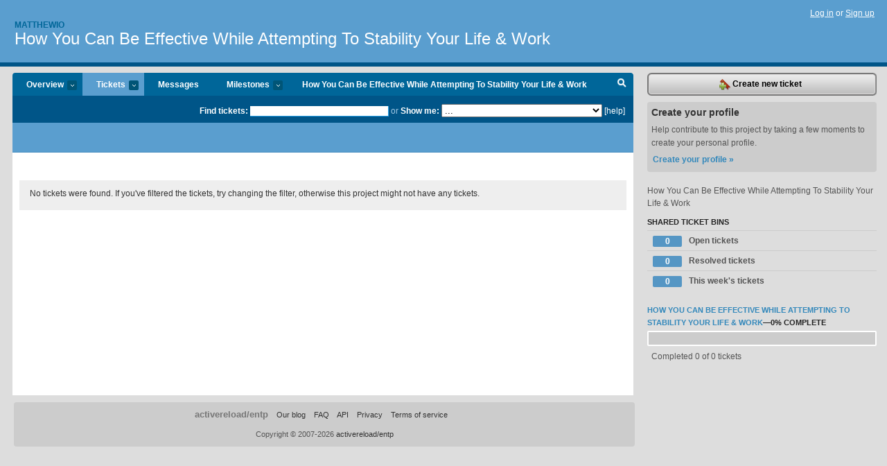

--- FILE ---
content_type: text/html; charset=utf-8
request_url: https://matthewio.lighthouseapp.com/projects/158880-how-you-can-be-effective-while-attempting-to-stability-your-life-work/tickets
body_size: 4999
content:
<!DOCTYPE html PUBLIC "-//W3C//DTD XHTML 1.0 Transitional//EN"
	"http://www.w3.org/TR/xhtml1/DTD/xhtml1-transitional.dtd">
<html xmlns="http://www.w3.org/1999/xhtml" xml:lang="en" lang="en">
<head>
  <script type="text/javascript" charset="utf-8">document.getElementsByTagName('html')[0].className = 'csshidden';</script>
  <meta http-equiv="Content-type" content="text/html; charset=utf-8" />
  <meta name="csrf-param" content="authenticity_token"/>
<meta name="csrf-token" content="d30243e7908d62953fa6ac629c070ea3bfd05d8ae41f1797bb52cca98dfce6be"/>
  <title>Tickets - How You Can Be Effective While Attempting To Stability Your Life &amp; Work - matthewio</title>
  <link rel="shortcut icon" href="/images/lh2/app/favicon.gif" type="image/gif" />

  <link href="&#47;stylesheets&#47;all.css?1695795671" media="screen" rel="stylesheet" type="text/css" />

  <script src="/javascripts/all.js?1695795671" type="text/javascript"></script>
  <script src="/javascripts/lh2/application.js?1695795671" type="text/javascript"></script>

  <script src="/javascripts/code.js?1695795671" type="text/javascript"></script>

  
  <style type="text/css">
    
  </style>
  <!--[if lt IE 7]>
    <link href="&#47;stylesheets&#47;lh2&#47;curb-stomp.css?1695795671" media="screen" rel="stylesheet" type="text/css" />
  <![endif]-->
  <!--[if IE 7]>
    <link href="&#47;stylesheets&#47;lh2&#47;ie7.css?1695795671" media="screen" rel="stylesheet" type="text/css" />
  <![endif]-->
  <link href="&#47;stylesheets&#47;lh2&#47;print.css?1695795671" media="print" rel="stylesheet" type="text/css" />
  <script type="text/javascript" charset="utf-8">
    if(typeof Lighthouse == 'undefined')
      var Lighthouse = {};

      Lighthouse.authenticityToken = 'd30243e7908d62953fa6ac629c070ea3bfd05d8ae41f1797bb52cca98dfce6be';
  </script>

    
    <link href="https://matthewio.lighthouseapp.com/projects/158880-how-you-can-be-effective-while-attempting-to-stability-your-life-work/events.atom" rel="alternate" title="How You Can Be Effective While Attempting To Stability Your Life &amp; Work events" type="application/atom+xml" />
  
  <script type="text/javascript" charset="utf-8">
    document.observe('dom:loaded', function() {
      Lighthouse.init();
      var flashNotice = "";
      var flashError  = "";
      if(flashNotice) Flash.notice(flashNotice, true);
      if(flashError)  Flash.errors(flashError, true);
      
    });
   
  </script>
</head>
<body class="webkit tickets-index">
  <!-- container -->
  <div id="container">
    <!-- header -->
    <div id="header" class="clear">
      <ul id="sec-nav">
      </ul>
      <div id="titles">
        <h1>
            <strong id="account-name"><a href="/">Matthewio</a></strong>
            <a href="/projects/158880-how-you-can-be-effective-while-attempting-to-stability-your-life-work" class="pname">How You Can Be Effective While Attempting To Stability Your Life &amp; Work</a>
        </h1>
      </div>
        <span class="signin">
          <a href="https://lighthouseapp.com/login?to=https%3A%2F%2Fmatthewio.lighthouseapp.com%2Fprojects%2F158880-how-you-can-be-effective-while-attempting-to-stability-your-life-work%2Ftickets">Log in</a> or
          <a href="/users/new?to=https%3A%2F%2Fmatthewio.lighthouseapp.com%2Fprojects%2F158880-how-you-can-be-effective-while-attempting-to-stability-your-life-work%2Ftickets">Sign up</a>
        </span>
    </div>
    <!-- /header -->

    <!-- content -->
    <div id="content">
      
      <!-- main -->
      <div id="main">
        <div id="project-nav">
          <ul>

                <li  class="submenu-tab" id="t-proj">
          <a href="/projects/158880-how-you-can-be-effective-while-attempting-to-stability-your-life-work/overview" title="Overview for the How You Can Be Effective While Attempting To Stability Your Life &amp; Work project">Overview <em>more</em></a>
            <ul class="submenu" style="display:none">
                <li><a href="/projects/158671-5-tips-that-will-help-you-do-well-on-your-next-programming-assignment">5 tips that will help you do well on your next programming assignment</a></li>
                <li><a href="/projects/158700-5-ways-to-make-sure-you-do-well-on-your-next">5 Ways to Make Sure You Do Well on Your Next </a></li>
                <li><a href="/projects/158896-an-extensive-guide-to-fastessay-com-evaluation-and-the-way-it-works">An Extensive Guide to Fastessay com Evaluation and The Way It Works</a></li>
                <li><a href="/projects/158803-assignhelp">Assignhelp</a></li>
                <li><a href="/projects/158880-how-you-can-be-effective-while-attempting-to-stability-your-life-work">How You Can Be Effective While Attempting To Stability Your Life &amp; Work</a></li>
                <li><a href="/projects/158958-precisely-what-is-advancedwriters-does-advancedwriters-work">Precisely what is AdvancedWriters? Does AdvancedWriters Work?</a></li>
                <li><a href="/projects/158726-programming-assignment-help-a-guide-to-overcoming-the-challenges">Programming Assignment Help: A Guide to Overcoming the Challenges </a></li>
                <li><a href="/projects/158670-students-having-trouble-with-your-programming-homework">Students, Having trouble with your programming homework? </a></li>
                <li><a href="/projects/158864-the-best-custom-writing-review-2022">The Best Custom Writing Review 2022</a></li>
                <li><a href="/projects/158799-the-complete-guide-to-ab-testing-and-how-its">The Complete Guide to A&#47;B Testing and How It&#39;s </a></li>
                <li><a href="/projects/158737-the-complete-guide-to-ai-writing-assistants-and-how">The Complete Guide to AI Writing Assistants and How </a></li>
                <li><a href="/projects/158850-the-complete-guide-to-domypapers-and-why-you-should-care-about-them">The Complete Guide to Domypapers and Why You Should Care About Them</a></li>
                <li><a href="/projects/158640-top-5-reasons-why-you-need-math-homework-help">Top 5 reasons why you need math homework help</a></li>
                <li><a href="/projects/158951-what-exactly-are-essay-domypaperscom-testimonials-and-whats-the-objective-of-producing">What exactly are Essay Domypapers.com Testimonials and What’s the objective of Producing?</a></li>
                <li><a href="/projects/158895-what-is-a-advanced-writer-and-how-does-the-platform-work">What is a &quot;Advanced Writer&quot; and How Does the Platform Work?</a></li>
                <li><a href="/projects/158577-yes-you-need-help-with-your-programming-assignment">Yes, You Need Help With Your Programming Assignment</a></li>
                <li><a href="/projects/158578-yes-you-need-help-with-your-programming-assignment">Yes, You Need Help With Your Programming Assignment</a></li>
            </ul>
                </li>
              <li class="submenu-tab selected" id="t-menu">
              <a href="/projects/158880-how-you-can-be-effective-while-attempting-to-stability-your-life-work/tickets">Tickets <em>more</em></a>
                <ul class="submenu wbadges" style="display:none">
                  <li class="bin shared" id="menu_ticket_bin_962322">
<a href="/projects/158880-how-you-can-be-effective-while-attempting-to-stability-your-life-work/tickets/bins/962322" title="Query: state:open">                      <span class="badge">0</span>
                      Open tickets
</a>                  </li>
                  <li class="bin shared" id="menu_ticket_bin_962323">
<a href="/projects/158880-how-you-can-be-effective-while-attempting-to-stability-your-life-work/tickets/bins/962323" title="Query: state:resolved">                      <span class="badge">0</span>
                      Resolved tickets
</a>                  </li>
                  <li class="bin shared" id="menu_ticket_bin_962324">
<a href="/projects/158880-how-you-can-be-effective-while-attempting-to-stability-your-life-work/tickets/bins/962324" title="Query: created:&#39;this week&#39;">                      <span class="badge">0</span>
                      This week&#39;s tickets
</a>                  </li>
                    <li><a href="/projects/158880-how-you-can-be-effective-while-attempting-to-stability-your-life-work/tickets?q=all">All tickets</a></li>
                    <li><a href="/projects/158880-how-you-can-be-effective-while-attempting-to-stability-your-life-work/tickets?q=created%3Atoday">Today&#39;s tickets</a></li>
                    <li><a href="/projects/158880-how-you-can-be-effective-while-attempting-to-stability-your-life-work/tickets?q=watched%3Ame">Tickets I&#39;m watching</a></li>
                    <li><a href="/projects/158880-how-you-can-be-effective-while-attempting-to-stability-your-life-work/tickets?q=responsible%3Ame">Assigned to me</a></li>
                    <li><a href="/projects/158880-how-you-can-be-effective-while-attempting-to-stability-your-life-work/tickets?q=reported_by%3Ame">Reported by me</a></li>
                    <li><a href="/projects/158880-how-you-can-be-effective-while-attempting-to-stability-your-life-work/tickets?q=state%3Aopen">Open tickets</a></li>
                    <li><a href="/projects/158880-how-you-can-be-effective-while-attempting-to-stability-your-life-work/tickets?q=state%3Aclosed">Closed tickets</a></li>
                    <li><a href="/projects/158880-how-you-can-be-effective-while-attempting-to-stability-your-life-work/tickets?q=responsible%3A%27ponomarenkosasha+%28at+ukr%29%27">ponomarenkosasha (at ukr)'s tickets</a></li>
                </ul>
              </li>
              <li><a href="/projects/158880-how-you-can-be-effective-while-attempting-to-stability-your-life-work/messages">Messages</a></li>
              <li class="submenu-tab" id="t-milestone">
                <a href="/projects/158880-how-you-can-be-effective-while-attempting-to-stability-your-life-work/milestones/all">Milestones <em>more</em></a>
                <ul class="submenu wbadges" style="display:none">
                  <li>
<a href="/projects/158880-how-you-can-be-effective-while-attempting-to-stability-your-life-work/milestones/241719-how-you-can-be-effective-while-attempting-to-stability-your-life-work">                      <span class="badge">0</span>
                      How You Can Be Effective While Attempting To Stability Your Life &amp; Work
</a>                  </li>
                </ul>
              </li>

            <li>
                <a href="/projects/158880-how-you-can-be-effective-while-attempting-to-stability-your-life-work/milestones/current">How You Can Be Effective While Attempting To Stability Your Life &amp; Work</a>
            </li>
            <li id="quick-search"><a href="#" onclick="$('quick-search-bar').toggle(); $('q').focus(); return false">Search</a></li>
          </ul>
        </div>

        <div id="quick-search-bar" style="display:none">
<form action="/projects/158880-how-you-can-be-effective-while-attempting-to-stability-your-life-work/tickets" id="search-form" method="get">            <label for="q">Find tickets:</label> <input type="search" id="q" name="q" value="" />
              or <label>Show me:</label> <select id="filter" name="filter"><option value="">...</option>
<option value="all">All tickets</option>
<option value="created:today">Today&#39;s tickets</option>
<option value="watched:me">Tickets I&#39;m watching</option>
<option value="responsible:me">Assigned to me</option>
<option value="reported_by:me">Reported by me</option>
<option value="state:open">Open tickets</option>
<option value="state:closed">Closed tickets</option>
<option value="responsible:&#39;ponomarenkosasha (at ukr)&#39;">ponomarenkosasha (at ukr)'s tickets</option></select>

            <a href="#search-help" id="search-help-trigger">[help]</a>
            <div id="search-help" style="display:none">
              <div class="popup">
                <h3>Keyword searching</h3>
<div class="popup-content">
  <table class="help-tbl" cellspacing="0" cellpadding="0">
    <tr>
      <th>Type</th>
      <th>To find</th>
    </tr>
    <tr>
      <td class="query">responsible:me</td>
      <td>tickets assigned to you</td>
    </tr>
    <tr>
      <td class="query">tagged:"@high"</td>
      <td>tickets tagged @high</td>
    </tr>
    <tr>
      <td class="query">milestone:next</td>
      <td>tickets in the upcoming milestone</td>
    </tr>
    <tr>
      <td class="query">state:invalid</td>
      <td>tickets with the state invalid</td>
    </tr>
    <tr>
      <td class="query">created:"last week"</td>
      <td>tickets created last week</td>
    </tr>
    <tr>
      <td class="query">sort:number, importance, updated</td>
      <td>tickets sorted by #, importance or updated</td>
    </tr>
    <tr>
      <td colspan="2">Combine keywords for powerful searching.</td>
    </tr>
    <tr class="plinks">
      <td colspan="2"><a href="http://help.lighthouseapp.com/faqs/getting-started/how-do-i-search-for-tickets?sso=">Use advanced searching &raquo;</a></td>
    </tr>
  </table>
</div>
              </div>
            </div>
</form>        </div>

        <div id="action-nav">
          <ul class="clear">
            


          </ul>
        </div>

        <div id="flashes">
          <div id="flash-errors" style="display:none"></div>
          <div id="flash-notice" style="display:none"></div>
        </div>
        <div id="page-top">
          

        </div>
        <div id="main-content" class="clear">
          




<form action="/projects/158880-how-you-can-be-effective-while-attempting-to-stability-your-life-work/tickets/bulk_edit" class="bulk-form" method="post"><div style="margin:0;padding:0;display:inline"><input name="authenticity_token" type="hidden" value="d30243e7908d62953fa6ac629c070ea3bfd05d8ae41f1797bb52cca98dfce6be" /></div>    

    

<div id="ticket-list-wrapper" class="data-list hidden">
  <div class="nada">
    <p>
      No tickets were found.  If you've filtered the tickets, try changing the filter, otherwise this project 
      might not have any tickets.
    </p>
  </div>
</div>


</form>

        </div>
      </div>
      <!-- /main -->

      <!-- sidebar -->
      <div id="sbar">
                <span class="sbar-btn">
<a href="/projects/158880-how-you-can-be-effective-while-attempting-to-stability-your-life-work/tickets/new">                    <img alt="New-ticket" src="/images/lh2/app/icons/new-ticket.png?1695795671" />
                    Create new ticket
</a>                </span>
          
<div class="attention">
  <h3>Create your profile</h3>
  <p>Help contribute to this project by taking a few moments to create your personal profile.  <a href="/users/new?to=%2Fprojects%2F158880-how-you-can-be-effective-while-attempting-to-stability-your-life-work%2Ftickets" class="abutton">Create your profile »</a>
  </p>
</div>

              <div class="proj-desc"><p>How You Can Be Effective While Attempting To Stability Your Life &amp; Work</p></div>

            <div class="sblock bin-block" id="private-bin-block" style="display:none">
</div>

            <div class="sblock bin-block" id="shared-bin-block" >
  <h3>Shared Ticket Bins <a href="#sortbin" id="shared-bin-sorter" style="display:none">(Sort)</a></h3>
  <ul class="stacked wbadges sortable" id="shared-ticket-bins">
    <li class="bin shared" id="list_ticket_bin_962322" >
      <span class="handle-wrapper">
        <span class="handle" style="display:none">&#x2193;&#x2191; drag</span>
      </span>
<a href="/projects/158880-how-you-can-be-effective-while-attempting-to-stability-your-life-work/tickets/bins/962322" title="Query: state:open">        <span class="badge">0</span>
        Open tickets
</a>    </li>
    <li class="bin shared" id="list_ticket_bin_962323" >
      <span class="handle-wrapper">
        <span class="handle" style="display:none">&#x2193;&#x2191; drag</span>
      </span>
<a href="/projects/158880-how-you-can-be-effective-while-attempting-to-stability-your-life-work/tickets/bins/962323" title="Query: state:resolved">        <span class="badge">0</span>
        Resolved tickets
</a>    </li>
    <li class="bin shared" id="list_ticket_bin_962324" >
      <span class="handle-wrapper">
        <span class="handle" style="display:none">&#x2193;&#x2191; drag</span>
      </span>
<a href="/projects/158880-how-you-can-be-effective-while-attempting-to-stability-your-life-work/tickets/bins/962324" title="Query: created:&#39;this week&#39;">        <span class="badge">0</span>
        This week&#39;s tickets
</a>    </li>
  </ul>
</div>


          
  
<div class="sblock">
  <h3><a href="https://matthewio.lighthouseapp.com/projects/158880/milestones/241719-how-you-can-be-effective-while-attempting-to-stability-your-life-work">How You Can Be Effective While Attempting To Stability Your Life &amp; Work</a>&mdash;<strong>0%</strong> complete</h3>
  <div class="pbar-container">
    <div id="pbar" style="width:0%">&nbsp;</div>
  </div>
  <p>Completed 0 of 0 tickets</p>
</div>

    


      </div>
      <!-- /sidebar -->
      
    </div>
    <!-- /content -->
    <!-- footer -->
    <div id="footer">
      <div id="footer-cnt">
        <ul id="ftr-links">
          <li id="entp"><a href="https://entp.com" title="The folks who built this">activereload/entp</a></li>
          <li><a href="http://blog.entp.com/" title="Read our stuff">Our blog</a></li>
          <li><a href="http://help.lighthouseapp.com/faqs?sso=" title="Frequently Asked Questions">FAQ</a></li>
          <li><a href="http://help.lighthouseapp.com/kb/api" title="Developer API documentation and examples">API</a></li>
          <li><a href="https://lighthouseapp.com/privacy" title="Privacy">Privacy</a></li>
          <li><a href="https://lighthouseapp.com/tos" title="Terms of service">Terms of service</a></li>
        </ul>
        <p>Copyright &copy; 2007-2026 <a href="https://entp.com">activereload/entp</a>
        </p>
      </div>
    </div>
    <!-- /footer -->
  </div>
  <!-- /container -->



<!-- Google Analytics -->
<script>
(function(i,s,o,g,r,a,m){i['GoogleAnalyticsObject']=r;i[r]=i[r]||function(){
(i[r].q=i[r].q||[]).push(arguments)},i[r].l=1*new Date();a=s.createElement(o),
m=s.getElementsByTagName(o)[0];a.async=1;a.src=g;m.parentNode.insertBefore(a,m)
})(window,document,'script','//www.google-analytics.com/analytics.js','ga');

ga('create', 'UA-1408278-2', 'auto');
ga('set',    'anonymizeIp', true)
ga('send',   'pageview');


</script>
<!-- End Google Analytics -->



</body>
</html>
